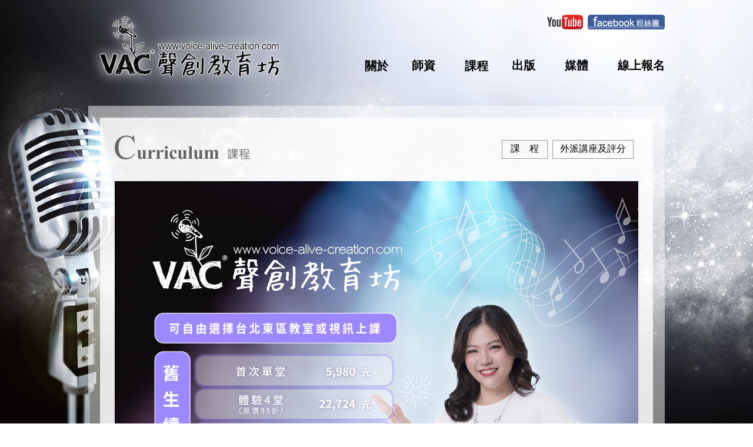

--- FILE ---
content_type: text/html; Charset=UTF-8
request_url: https://voice-alive-creation.com/course.asp
body_size: 8339
content:
<!DOCTYPE html PUBLIC "-//W3C//DTD XHTML 1.0 Transitional//EN" "http://www.w3.org/TR/xhtml1/DTD/xhtml1-transitional.dtd">
<html xmlns="http://www.w3.org/1999/xhtml">
<head>
<meta http-equiv="Content-Type" content="text/html; charset=utf-8" />
<title>聲創教育坊 歌唱系統教學 學唱歌 教唱歌 唱歌技巧 歌唱教學</title>
<style type="text/css">
body,td,th {
	font-family: "微軟正黑體";
}
.black-14 {	
	font-size: 14px;
}
.black-15 {	
	font-size: 15px;
	font-family:華康粗黑體;
}
.black-16 {	
	font-size: 16px;
}
.black-18 {	
	font-size: 18px;
}
.black-20 {	
	font-size: 20px;
}
.black-24 {	
	font-size: 24px;
}
.black-30 {	
	font-size: 30px;
}
a:link {
	color: #000;
}
a:visited {
	color: #000;
}
a:hover {
	color: #333;
}
a:active {
	color: #000;
}
</style></head>
<meta name="keywords" content="學唱歌,教唱歌,唱歌技巧,歌唱技巧,歌唱教學,唱歌教學" />
<meta name="description" content="想學唱歌嗎？快來大學生了沒、自由時報爭相訪問的聲創教育坊，由熱門唱歌技巧教學暢銷書「我想把歌唱好」作者女高音蔡宛凌Vanessa老師帶領專業歌唱師資，提供一對一唱歌技巧教學，讓您輕鬆學唱歌，掌握變身歌唱達人的必勝關鍵唱歌技巧！網站還有超讚唱歌技巧教學影片喔！" />
<link rel="shortcut icon" href="icon.ico" /></head>
<link href="../Public/css/style.css" rel="stylesheet" type="text/css" />
<link href="../Public/css/topmenu.css" rel="stylesheet" type="text/css" />
<script type="text/javascript">
function MM_preloadImages() { //v3.0
  var d=document; if(d.images){ if(!d.MM_p) d.MM_p=new Array();
    var i,j=d.MM_p.length,a=MM_preloadImages.arguments; for(i=0; i<a.length; i++)
    if (a[i].indexOf("#")!=0){ d.MM_p[j]=new Image; d.MM_p[j++].src=a[i];}}
}
</script>


<body>
<table width="100%" border="0" cellspacing="0" cellpadding="0">
  <tr>
    <td height="51"><table width="980" border="0" align="center" cellpadding="0" cellspacing="0">
      <tr>
        <td width="158" height="160"><a href="/"><img src="../Public/images/style/logo.png" width="345" height="141" border="0" /></a></td>
        <td align="right" valign="top"><table width="100%" border="0" cellspacing="0" cellpadding="0">
          <tr>
            <td height="50" align="right" valign="bottom"><table width="200" border="0" cellspacing="0" cellpadding="0">
              <tr>
                <td><a href="https://www.youtube.com/user/voicealivecreation" target="_blank" onfocus="blur()"><img src="../Public/images/style/icon-youtube.png" width="61" height="25"  border="0"/></a></td>
                <td align="right"><a href="https://www.facebook.com/voicealivecreation?fref=ts" target="_blank" onfocus="blur()"><img src="../Public/images/style/icon-facebook.png" width="131" height="25" border="0" /></a></td>
              </tr>
            </table></td>
          </tr>
          <tr>
            <td height="37">&nbsp;</td>
          </tr>
          <tr>
            <td height="50" align="right" class="black-20"><table border="0" cellspacing="0" cellpadding="0">
              <tr>
                <td width="80" align="left"><div class="menu">
                  <ul>
                    <li><a class="hide" href="aim.asp" onfocus="blur()"><strong>關於</strong></a>
                      <!--[if lte IE 6]>
<a href="../menu/index.html">DEMOS
<table><tr><td>
<![endif]-->
                      <ul>
                        <li><a href="aim.asp" onfocus="blur()">成立宗旨</a></li>
                        <li><a href="notice.asp" onfocus="blur()">最新公告</a></li>
                        <li><a href="orientation.asp" onfocus="blur()"> 環境介紹</a></li>
                        <li><a href="contact.asp" onfocus="blur()"> 聯絡我們</a></li>
                      </ul>
                      <!--[if lte IE 6]>
</td></tr></table>
</a>
<![endif]-->
                    </li>
                  </ul>
                </div></td>
                <td><strong><a href="teachers.asp" onfocus="blur()" style="text-decoration:none;">師資</a></strong></td>
                <td><table width="50" border="0" cellspacing="0" cellpadding="0">
                  <tr>
                    <td>&nbsp;</td>
                  </tr>
                </table></td>
                <td width="80" align="left"><div class="menu-1">
                  <ul>
                    <li><a class="hide" href="course.asp" onfocus="blur()"><strong>課程</strong></a>
                      <!--[if lte IE 6]>
<a href="../menu/index.html">DEMOS
<table><tr><td>
<![endif]-->
                      <ul>
                        <li><a href="course.asp" onfocus="blur()">課程表</a></li>
                        <li><a href="course-1.asp" onfocus="blur()">外派講座及評分</a></li>
                      </ul>
                      <!--[if lte IE 6]>
</td></tr></table>
</a>
<![endif]-->
                    </li>
                  </ul>
                </div></td>
                <td nowrap="nowrap"><strong><a href="publications.asp" onfocus="blur()" style="text-decoration:none;">出版</a></strong></td>
                <td><table width="50" border="0" cellspacing="0" cellpadding="0">
                  <tr>
                    <td>&nbsp;</td>
                  </tr>
                </table></td>
                <td nowrap="nowrap"><strong><a href="media.asp" onfocus="blur()" style="text-decoration:none;">媒體</a></strong></td>
                <td><table width="50" border="0" cellspacing="0" cellpadding="0">
                  <tr>
                    <td>&nbsp;</td>
                  </tr>
                </table></td>
                <td nowrap="nowrap"><strong><a href="registration.asp" onfocus="blur()" style="text-decoration:none;">線上報名</a></strong></td>
              </tr>
            </table></td>
          </tr>
        </table></td>
        </tr>
    </table></td>
  </tr>
  <tr>
    <td height="20">&nbsp;</td>
  </tr>
  
  
  <tr>
    <td><table width="980" border="0" align="center" cellpadding="0" cellspacing="0" id="tb-1">
      <tr>
        <td colspan="2" valign="top"><table width="100%" border="0" cellspacing="20" cellpadding="0">
          <tr>
            <td valign="top"><table width="100%" border="0" cellpadding="0" cellspacing="0"  id="tb-2">
              <tr>
                <td height="30" valign="top">&nbsp;</td>
              </tr>
              <tr>
                <td height="30" valign="top"><table width="890" border="0" align="center" cellpadding="0" cellspacing="0">
                  <tr>
                    <td width="250"><img src="../Public/images/course/title-curriculum.png" width="239" height="47" /></td>
                    <td width="640" align="right"><table width="240" border="0" cellpadding="0" cellspacing="8">
                      <tr>
                        <td width="78" height="30" align="center" class="pixeltable-gray"><a href="course.asp">課　程</a></td>
                        <td width="138" align="center" class="pixeltable-gray"><a href="course-1.asp">外派講座及評分</a></td>
                      </tr>
                    </table></td>
                  </tr>
                </table></td>
              </tr>
              <tr>
                <td height="30" valign="top">&nbsp;</td>
                </tr>
              <tr>
                <td valign="top"><table width="890" border="0" align="center" cellpadding="0" cellspacing="0">
                  <tr>
                    <td valign="top"><img src="../../../Public/images/course/course.jpg" width="890" /></td>
                  </tr>
                  </table></td>
              </tr>
              <tr>
                <td height="30" valign="top">&nbsp;</td>
              </tr>
            </table></td>
            </tr>
          </table></td>
      </tr>
    </table></td>
  </tr>
  <tr>
    <td align="center" id="floor2">&nbsp;</td>
  </tr>
  <tr>
    <td height="30" align="center" id="floor"><table width="980" border="0" cellspacing="0" cellpadding="0">
      <tr>
        <td width="987" height="34" align="center">© 2015 聲創教育坊 Voice Alive Creation 版權所有.</td>
      </tr>
    </table></td>
  </tr>
</table>
</body>
</html>


--- FILE ---
content_type: text/css
request_url: https://voice-alive-creation.com/Public/css/style.css
body_size: 12270
content:
@charset "utf-8";
/* CSS Document */
body{
	margin-left: 0px;
	margin-top: 0px;
	margin-right: 0px;
	margin-bottom: 0px;
	background-image:url(../images/style/bg.jpg);
	background-attachment: fixed;
	font-family: "微軟正黑體";
}
a:link {
 	text-decoration: none;
	color: #000;
}
a:visited {
	text-decoration: none;
	color: #000;
	}
a:hover {
	text-decoration:underline;
	color: #000;
	}
a:active {
 	text-decoration: none;
	color: #000;
	}
#tb-1 {
	background-color:rgba(255,255,255,0.5);
	}
#tb-2 {
	background-color:rgba(255,255,255,0.8);
	}
#floor {
	font-size: 12px;
	color: #fff;
	}
.pixeltable{
border:1px solid #dadada;
}
.pixeltable-black{
border:1px solid #8d8d8d;
}
.pixeltable-gray{
border:1px solid #999999;
font-size:16;
}
.pixeltable-white{
border:1px solid #ffffff;
}
.Arial-black-12 {
	font-size: 12px;
	font-family: Arial, Helvetica, sans-serif;
	color: #333333;
}
.Arial-black-13 {
	font-size: 13px;
	font-family: Arial, Helvetica, sans-serif;
	color: #333333;
}
.black-18 {
	font-size: 18px;
    font-family: "微軟正黑體";
	color: #000000;
}
.Arial-black-18 {
	font-size: 18px;
	font-family: Arial, Helvetica, sans-serif;
	color: #000000;
}
.black-20 {
	font-size: 20px;
	color: #000000;
	font-family: "微軟正黑體";
}

.Arial-grey12{
    font-size: 12px;
	font-family: Arial, Helvetica, sans-serif;
	color: #68858d;
}
.Arial-green12{
    font-size: 12px;
	font-family: Arial, Helvetica, sans-serif;
	color: #27521d;
}
.brown-11 {
	font-size: 11px;
	color: #56443f;
}
.brown {
	font-size: 12px;
	color: #56443f;
}
.blue {
	font-size: 12px;
	color: #0000ff;
}
.blue-1 {
    font-size: 12px;
	color: #3d64d1;
	font-family: Arial, Helvetica, sans-serif;
}
.blue-14 {
    font-size: 14px;
	color: #62879d;
}
.blue-2 {
    font-size: 13px;
	color: #6781a4
}
.blue-14-1 {
    font-size: 14px; 
	color: #73aac9;
	font-family: "微軟正黑體";
}
.blue-15 {
    font-size: 15px;
	color: #6781a4;
}
.blue-16-1 {
    font-size: 16px; 
	font-weight: bold; 
	color: #666699; 
	font-family: "微軟正黑體";
}
.blue-w16 {
    font-size: 16px;
	color: #62879d;
	font-family: "微軟正黑體";
}
.blue-w16 {
    font-size: 16px;
	color: #0a57bf;
	font-weight: bold; 
	font-family: "微軟正黑體";
	}
.blue-18 {
    font-size: 18px; 
	font-weight: bold; 
	color: #666699; 
	font-family: "微軟正黑體";
}
.blue-w24 {
    font-size: 24px;
	color: #0a57bf;
	font-family: "微軟正黑體";
}
.black-11 {
	font-size: 11px;
	color: #222222;
}
.black {
	font-size: 12px;
	color: #222222;
}
.black-13 {
	font-size: 13px;
	color: #222222;
}
.black-w13 {
	font-size: 13px;
	color: #222222;
	font-family: "微軟正黑體";
}
.black-14 {
	font-size: 14px;
	color: #222222;
}
.black-15 {
	font-size: 15px;
	font-family: "微軟正黑體";

}
.black-16 {
	font-size: 16px;
	color: #222222;
	font-family: "微軟正黑體";
}
.black-w12 {	
	font-size: 12px;
	font-family: "微軟正黑體";

}
.black-w14 {	
	font-size: 14px;
	font-family: "微軟正黑體";
}
.black-w15 {	
	font-size: 15px;
	font-family: "微軟正黑體";
}
.black-w24 {	
	font-size: 24px;
	font-family: "微軟正黑體";
}
.gold-12{
    font-size: 12px; 
	color: #87741b; 
}
.gold-13{
    font-size: 13px; 
	color: #87741b; 
}
.gold-w15{
    font-size: 15px; 
	color: #87741b; 
	font-family: "微軟正黑體";
}
.gold-w16{
    font-size: 16px; 
	color: #87741b; 
	font-family: "微軟正黑體";
}
.gold-w18{
    font-size: 18px; 
	color: #87741b; 
	font-family: "微軟正黑體";
}
.gold-w30{
    font-size: 30px; 
	color: #87741b; 
	font-family: "微軟正黑體";
}
.gold-50{
    font-size: 50px; 
	color: #87741b; 
	font-family: "Arial, Helvetica, sans-serif";
}
.green-12{
    font-size: 12px;
	color: #b3ca90;
	font-family: "微軟正黑體";
}
.green-14{
    font-size: 14px;
	color: #91b252;
}
.green-15{
    font-size: 15px;
	color: #206f1d;
}
.green-16{
    font-size: 16px;
	color: #577c00;
	font-family: "微軟正黑體";
}
.green-24{
    font-size: 24px;
	color: #577c00;	
	font-family: "微軟正黑體";
}
.green-16{
    font-size: 16px;
	color: #629d94;
	font-family:微軟正黑體;
}
.green-24{
    font-size: 24px;
	color: #00c300;
	font-family:微軟正黑體;
}
.green-16Arial{
    font-size: 16px;
	color: #539612;
	font-family: Arial, Helvetica, sans-serif;
}
.grey12w{
    font-size: 12px;
	color: #bababa;	
	font-family: "微軟正黑體";
}
.grey-w15 {
	font-size: 15px;
	color: #999999;
	font-weight: bold; 
	font-family: "微軟正黑體";
}
.grey-16{
    font-size: 16px;
	color: #b4b4b4;
	font-family: Arial, Helvetica, sans-serif;
}
.grey-30 {
	font-size: 30px;
	color: #666666;
	font-weight: bold; 
	font-family: "Aparajita";

}
.grey-w18 {
	font-size: 18px;
	color: #999999;
	font-weight: bold; 
	font-family: "微軟正黑體";
}
.orange12 {
	font-size: 12px;
	color: #ff8400;
}
.orange16 {
	font-size: 16px;
	color: #ff8400;
}
.orange18 {
	font-size: 18px;
	color: #f3a206;
}

.orange-28 {	
	font-size: 28px;
	color: #e9750f;
	font-family: "Arial, Helvetica, sans-serif;";
}
.pink12-1 {
    color: #CC6699;
}
.pink14 {
    font-size: 14px;
	color: #fc6996;
	font-family: Arial, Helvetica, sans-serif;
}
.pink16 {
    font-size: 16px;
	color: #fc6996;
	font-family: Arial, Helvetica, sans-serif;
}
.pink16-1 {
    font-size: 16px;
	color: #ef89ca;
	font-family: Arial, Helvetica, sans-serif;
}
.purple{
    font-size: 12px;
	color: #828aae;
	font-family: Arial, Helvetica, sans-serif;
}
.purple2{
    font-size: 12px;
	color: #5f527e;
	font-family: Arial, Helvetica, sans-serif;
}
.red-2{
    font-size: 12px;
	font-family: Arial, Helvetica, sans-serif;
	color: #99557a;
}
.red-3{
    font-size: 13px;
	font-family: Arial, Helvetica, sans-serif;
	color: #a5174d;
}
.red-12 {color: #FF0000;
	font-size: 12px;
}
.red-12-1 {color: #79195a;
	font-size: 12px;
}
.red-13{
    font-size: 13px;
	color: #FF0000;
}
.red-14 {color: #FF0000;
	font-size: 14px;
}
.red-15 {color: #FF0000;
	font-size: 15px;
}
.red-16{
    font-size: 16px;
	color: #b6132a;
}
.red-16w{
    font-size: 16px;
	color: #99557a;
	font-family: "微軟正黑體";
}
.red-18w{
    font-size: 18px;
	color: #99557a;
	font-family: "微軟正黑體";
}
.red-18 {color: #FF0000;
	font-size: 18px;
	
}
.red-24w{
    font-size: 24px;
	color: #b41489;
	font-family: "微軟正黑體";
}
.white {
	font-size: 12px;
	color: #ffffff
}
.white-11 {
	font-size: 11px;
	color: #ffffff
}
.white-14w{
	font-size: 14px;
	color: #ffffff;
	font-family: "微軟正黑體";
}
.white-16w{
	font-size: 16px;
	color: #ffffff;
	font-family: "微軟正黑體";
}

/*附加最新公告樣式*/
.zxgg {width:880px; height:auto; overflow:hidden;}
.zxgg ul {width:915px; overflow:hidden; margin:0; padding:0;}
.zxgg ul li {list-style:none; margin:0; padding:0;}
.zxgg .li {float:left; width:880px; height:180px; overflow:hidden; border-top:1px #ccc solid; padding-top:20px; padding-bottom:20px;}
.zxgg .li .tp {float:left; width:180px; height:180px; overflow:hidden; margin-right:30px;}
.zxgg .li .tp a {display:table-cell; *display:block; text-align:center; vertical-align:middle; width:180px; height:180px; *font-size:10px; *font-family:Arial;}
.zxgg .li .tp a img {max-width:180px; max-height:180px; vertical-align:middle; border:0px; *width:180px;}
.zxgg .li .title {float:left; width:670px; height:auto; overflow:hidden; font-size: 18px; font-family: "微軟正黑體"; color: #000000; font-weight:bold;}
.zxgg .li .sj {float:left; width:670px; height:auto; overflow:hidden; font-size: 15px; font-family: "微軟正黑體"; color: #000000; line-height:30px;}
.zxgg .li .by {float:left; width:670px; height:100px; overflow:hidden; font-size: 15px; font-family: "微軟正黑體"; margin-bottom:12px;}
.zxgg .li .tb {float:left; width:670px; height:auto; overflow:hidden;}
.zxgg .qli {float:left; width:270px; height:auto; overflow:hidden; margin-right:35px; margin-bottom:30px;}
.zxgg .qli .title {float:left; width:270px; height:auto; overflow:hidden; font-size: 18px; font-family: "微軟正黑體"; color: #000000; font-weight:bold;}
.zxgg .qli .sj {float:left; width:270px; height:auto; overflow:hidden; font-size: 15px; font-family: "微軟正黑體"; color: #999999; line-height:30px;}
.zxgg .qli .tp {float:left; width:270px; height:270px; overflow:hidden; margin-right:30px;}
.zxgg .qli .tp a {display:table-cell; *display:block; text-align:center; vertical-align:middle; width:270px; height:270px; *font-size:10px; *font-family:Arial;}
.zxgg .qli .tp a img {max-width:270px; max-height:270px; vertical-align:middle; border:0px; *width:270px;}
.zxgg .qli .by {float:left; width:270px; height:115px; overflow:hidden; font-size: 14px; font-family: "微軟正黑體"; margin-bottom:12px;}
.zxgg .qli .tb {float:left; width:270px; height:auto; overflow:hidden;}

/*分頁*/
.Page {width:auto; height:auto; overflow:hidden; padding:20px 0px 20px 0px; text-align:center; color:#666;}
.Page A {display:inline-table; *display:inline-block; width:25px; height:25px; text-align:center; line-height:25px; color:#fff; overflow:hidden; background-color:#333; text-decoration:none; margin-right:2px; transition: background-color ease .3s; -moz-transition: background-color ease .3s; -webkit-transition: background-color ease .3s; -o-transition: background-color ease .3s;}
.Page A:Hover {background-color:#F25648;}
.Page .current {display:inline-table; *display:inline-block; background-color:#F25648; width:25px; height:25px; text-align:center; line-height:25px; color:#fff; overflow:hidden;}
.Page .disabled {display:inline-table; *display:inline-block; background-color:#333; width:25px; height:25px; text-align:center; line-height:25px; color:#fff; overflow:hidden;}

.rslides {
  margin: 0 auto 40px;
  }

#slider2,
#slider3 {
  box-shadow: none;
  -moz-box-shadow: none;
  -webkit-box-shadow: none;
  margin: 0 auto;
  }

.rslides_tabs {
  list-style: none;
  padding: 0;
  background: rgba(0,0,0,.25);
  box-shadow: 0 0 1px rgba(255,255,255,.3), inset 0 0 5px rgba(0,0,0,1.0);
  -moz-box-shadow: 0 0 1px rgba(255,255,255,.3), inset 0 0 5px rgba(0,0,0,1.0);
  -webkit-box-shadow: 0 0 1px rgba(255,255,255,.3), inset 0 0 5px rgba(0,0,0,1.0);
  font-size: 18px;
  list-style: none;
  margin: 0 auto 50px;
  max-width: 540px;
  padding: 10px 0;
  text-align: center;
  width: 100%;
  }

.rslides_tabs li {
  display: inline;
  float: none;
  margin-right: 1px;
  }

.rslides_tabs a {
  width: auto;
  line-height: 20px;
  padding: 9px 20px;
  height: auto;
  background: transparent;
  display: inline;
  }

.rslides_tabs li:first-child {
  margin-left: 0;
  }

.rslides_tabs .rslides_here a {
  background: rgba(255,255,255,.1);
  color: #fff;
  font-weight: bold;
  }

/* Callback example */
.events {
  list-style: none;
  }

.callbacks_container {
  position: relative;
  float: left;
  width: 100%;
  }

.callbacks {
  position: relative;
  list-style: none;
  overflow: hidden;
  width: 100%;
  padding: 0;
  margin: 0;
  }

.callbacks li {
  position: absolute;
  width: 100%;
  left: 0;
  top: 0;
  }

.callbacks img {
  display: block;
  position: relative;
  z-index: 1;
  height: auto;
  width: 100%;
  border: 0;
  }

.callbacks .caption {
  display: block;
  position: absolute;
  z-index: 2;
  font-size: 20px;
  text-shadow: none;
  color: #fff;
  background: #000;
  background: rgba(0,0,0, .8);
  left: 0;
  right: 0;
  bottom: 0;
  padding: 10px 20px;
  margin: 0;
  max-width: none;
  }

.callbacks_nav {
  position: absolute;
  -webkit-tap-highlight-color: rgba(0,0,0,0);
  top: 52%;
  left: 0;
  opacity: 0.7;
  z-index: 3;
  text-indent: -9999px;
  overflow: hidden;
  text-decoration: none;
  height: 61px;
  width: 38px;
  background: transparent url("../images/themes.gif") no-repeat left top;
  margin-top: -45px;
  }

.callbacks_nav:active {
  opacity: 1.0;
  }

.callbacks_nav.next {
  left: auto;
  background-position: right top;
  right: 0;
  }
@media screen and (max-width: 600px) {

  .callbacks_nav {
    top: 47%;
    }
  }

--- FILE ---
content_type: text/css
request_url: https://voice-alive-creation.com/Public/css/topmenu.css
body_size: 3206
content:
@charset "utf-8";
/* CSS Document */
/* common styling */
/* set up the overall width of the menu div, the font and the margins */
.menu {
font-family: 微軟正黑體; 
margin:0; 
margin:0;
}
/* remove the bullets and set the margin and padding to zero for the unordered list */
.menu ul {
padding:0; 
margin:0;
list-style-type: none;
}
/* float the list so that the items are in a line and their position relative so that the drop down list will appear in the right place underneath each list item */
.menu ul li {
float: left;
position: relative;
z-index:9999;
}
/* style the links to be 104px wide by 30px high with a top and right border 1px solid white. Set the background color and the font size. */
.menu ul li a, .menu ul li a:visited {
display:block; 
text-decoration:none;
width:80px;
height:30px; 
color:#000; 
border-width:1px 1px 0 0;
line-height:30px; 
font-size:20px;

}
/* make the dropdown ul invisible */
.menu ul li ul {
display: none;
}
/* specific to non IE browsers */
/* set the background and foreground color of the main menu li on hover */
.menu ul li:hover a {
color: #000;
}
/* make the sub menu ul visible and position it beneath the main menu list item */
.menu ul li:hover ul {
display:block; 
position:absolute; 
top:31px; 
left:0; 
width:auto;

}
/* style the background and foreground color of the submenu links */
.menu ul li:hover ul li a {
display:block; 
font-size:16px;
width:80px;
padding-left: 5px;
background-color:rgba(255,255,255,0.8);


}
/* style the background and forground colors of the links on hover */
.menu ul li:hover ul li a:hover {
font-size:16px;
width:80px;
background-color:rgba(255,255,255,0.8);
padding-left: 5px;
}

.menu-1 {
font-family: 微軟正黑體; 
margin:0; 
margin:0;
}
/* remove the bullets and set the margin and padding to zero for the unordered list */
.menu-1 ul {
padding:0; 
margin:0;
list-style-type: none;
}
/* float the list so that the items are in a line and their position relative so that the drop down list will appear in the right place underneath each list item */
.menu-1 ul li {
float:left; 
position:relative;	
z-index:9999;
}
/* style the links to be 104px wide by 30px high with a top and right border 1px solid white. Set the background color and the font size. */
.menu-1 ul li a, .menu ul li a:visited {
display:block; 
text-decoration:none;
width:80px;
height:30px; 
color:#000; 
border-width:1px 1px 0 0;
line-height:30px; 
font-size:20px;

}
/* make the dropdown ul invisible */
.menu-1 ul li ul {
display: none;
}
/* specific to non IE browsers */
/* set the background and foreground color of the main menu li on hover */
.menu-1 ul li:hover a {
	color: #000;
}
/* make the sub menu ul visible and position it beneath the main menu list item */
.menu-1 ul li:hover ul {
display:block; 
position:absolute; 
top:31px; 
left:0; 
width:auto;
}
/* style the background and foreground color of the submenu links */
.menu-1 ul li:hover ul li a {
display:block; 
font-size:16px;
width:120px;
background-color:rgba(255,255,255,0.8);
padding-left: 5px;
}
/* style the background and forground colors of the links on hover */
.menu-1 ul li:hover ul li a:hover {
font-size:16px;
width:120px;
background-color:rgba(255,255,255,0.8);
padding-left: 5px;
}
